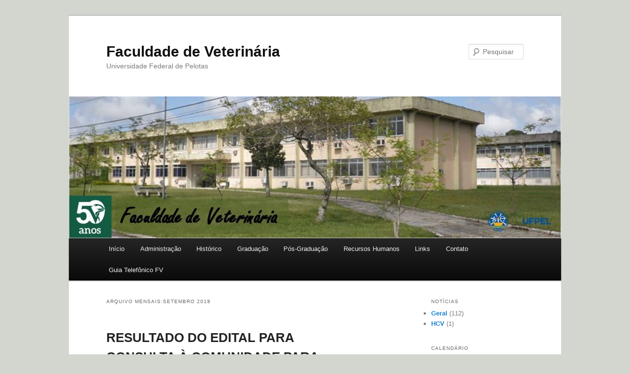

--- FILE ---
content_type: text/html; charset=UTF-8
request_url: https://wp.ufpel.edu.br/veterinaria/2018/09/
body_size: 11009
content:
<!DOCTYPE html>
<!--[if IE 6]>
<html id="ie6" lang="pt-BR">
<![endif]-->
<!--[if IE 7]>
<html id="ie7" lang="pt-BR">
<![endif]-->
<!--[if IE 8]>
<html id="ie8" lang="pt-BR">
<![endif]-->
<!--[if !(IE 6) & !(IE 7) & !(IE 8)]><!-->
<html lang="pt-BR">
<!--<![endif]-->
<head>
<meta charset="UTF-8" />
<meta name="viewport" content="width=device-width, initial-scale=1.0" />
<title>
setembro | 2018 | Faculdade de Veterinária	</title>
<link rel="profile" href="https://gmpg.org/xfn/11" />
<link rel="stylesheet" type="text/css" media="all" href="https://wp.ufpel.edu.br/veterinaria/wp-content/themes/twentyeleven-wpi/style.css?ver=20250415" />
<link rel="pingback" href="https://wp.ufpel.edu.br/veterinaria/xmlrpc.php">
<!--[if lt IE 9]>
<script src="https://wp.ufpel.edu.br/veterinaria/wp-content/themes/twentyeleven/js/html5.js?ver=3.7.0" type="text/javascript"></script>
<![endif]-->
<meta name='robots' content='max-image-preview:large' />
	<style>img:is([sizes="auto" i], [sizes^="auto," i]) { contain-intrinsic-size: 3000px 1500px }</style>
	<link rel='dns-prefetch' href='//www.google.com' />
<link rel="alternate" type="application/rss+xml" title="Feed para Faculdade de Veterinária &raquo;" href="https://wp.ufpel.edu.br/veterinaria/feed/" />
<script type="text/javascript">
/* <![CDATA[ */
window._wpemojiSettings = {"baseUrl":"https:\/\/s.w.org\/images\/core\/emoji\/16.0.1\/72x72\/","ext":".png","svgUrl":"https:\/\/s.w.org\/images\/core\/emoji\/16.0.1\/svg\/","svgExt":".svg","source":{"concatemoji":"https:\/\/wp.ufpel.edu.br\/veterinaria\/wp-includes\/js\/wp-emoji-release.min.js?ver=1752861098"}};
/*! This file is auto-generated */
!function(s,n){var o,i,e;function c(e){try{var t={supportTests:e,timestamp:(new Date).valueOf()};sessionStorage.setItem(o,JSON.stringify(t))}catch(e){}}function p(e,t,n){e.clearRect(0,0,e.canvas.width,e.canvas.height),e.fillText(t,0,0);var t=new Uint32Array(e.getImageData(0,0,e.canvas.width,e.canvas.height).data),a=(e.clearRect(0,0,e.canvas.width,e.canvas.height),e.fillText(n,0,0),new Uint32Array(e.getImageData(0,0,e.canvas.width,e.canvas.height).data));return t.every(function(e,t){return e===a[t]})}function u(e,t){e.clearRect(0,0,e.canvas.width,e.canvas.height),e.fillText(t,0,0);for(var n=e.getImageData(16,16,1,1),a=0;a<n.data.length;a++)if(0!==n.data[a])return!1;return!0}function f(e,t,n,a){switch(t){case"flag":return n(e,"\ud83c\udff3\ufe0f\u200d\u26a7\ufe0f","\ud83c\udff3\ufe0f\u200b\u26a7\ufe0f")?!1:!n(e,"\ud83c\udde8\ud83c\uddf6","\ud83c\udde8\u200b\ud83c\uddf6")&&!n(e,"\ud83c\udff4\udb40\udc67\udb40\udc62\udb40\udc65\udb40\udc6e\udb40\udc67\udb40\udc7f","\ud83c\udff4\u200b\udb40\udc67\u200b\udb40\udc62\u200b\udb40\udc65\u200b\udb40\udc6e\u200b\udb40\udc67\u200b\udb40\udc7f");case"emoji":return!a(e,"\ud83e\udedf")}return!1}function g(e,t,n,a){var r="undefined"!=typeof WorkerGlobalScope&&self instanceof WorkerGlobalScope?new OffscreenCanvas(300,150):s.createElement("canvas"),o=r.getContext("2d",{willReadFrequently:!0}),i=(o.textBaseline="top",o.font="600 32px Arial",{});return e.forEach(function(e){i[e]=t(o,e,n,a)}),i}function t(e){var t=s.createElement("script");t.src=e,t.defer=!0,s.head.appendChild(t)}"undefined"!=typeof Promise&&(o="wpEmojiSettingsSupports",i=["flag","emoji"],n.supports={everything:!0,everythingExceptFlag:!0},e=new Promise(function(e){s.addEventListener("DOMContentLoaded",e,{once:!0})}),new Promise(function(t){var n=function(){try{var e=JSON.parse(sessionStorage.getItem(o));if("object"==typeof e&&"number"==typeof e.timestamp&&(new Date).valueOf()<e.timestamp+604800&&"object"==typeof e.supportTests)return e.supportTests}catch(e){}return null}();if(!n){if("undefined"!=typeof Worker&&"undefined"!=typeof OffscreenCanvas&&"undefined"!=typeof URL&&URL.createObjectURL&&"undefined"!=typeof Blob)try{var e="postMessage("+g.toString()+"("+[JSON.stringify(i),f.toString(),p.toString(),u.toString()].join(",")+"));",a=new Blob([e],{type:"text/javascript"}),r=new Worker(URL.createObjectURL(a),{name:"wpTestEmojiSupports"});return void(r.onmessage=function(e){c(n=e.data),r.terminate(),t(n)})}catch(e){}c(n=g(i,f,p,u))}t(n)}).then(function(e){for(var t in e)n.supports[t]=e[t],n.supports.everything=n.supports.everything&&n.supports[t],"flag"!==t&&(n.supports.everythingExceptFlag=n.supports.everythingExceptFlag&&n.supports[t]);n.supports.everythingExceptFlag=n.supports.everythingExceptFlag&&!n.supports.flag,n.DOMReady=!1,n.readyCallback=function(){n.DOMReady=!0}}).then(function(){return e}).then(function(){var e;n.supports.everything||(n.readyCallback(),(e=n.source||{}).concatemoji?t(e.concatemoji):e.wpemoji&&e.twemoji&&(t(e.twemoji),t(e.wpemoji)))}))}((window,document),window._wpemojiSettings);
/* ]]> */
</script>
<style id='wp-emoji-styles-inline-css' type='text/css'>

	img.wp-smiley, img.emoji {
		display: inline !important;
		border: none !important;
		box-shadow: none !important;
		height: 1em !important;
		width: 1em !important;
		margin: 0 0.07em !important;
		vertical-align: -0.1em !important;
		background: none !important;
		padding: 0 !important;
	}
</style>
<link rel='stylesheet' id='wp-block-library-css' href='https://wp.ufpel.edu.br/veterinaria/wp-includes/css/dist/block-library/style.min.css?ver=1752861095' type='text/css' media='all' />
<style id='wp-block-library-theme-inline-css' type='text/css'>
.wp-block-audio :where(figcaption){color:#555;font-size:13px;text-align:center}.is-dark-theme .wp-block-audio :where(figcaption){color:#ffffffa6}.wp-block-audio{margin:0 0 1em}.wp-block-code{border:1px solid #ccc;border-radius:4px;font-family:Menlo,Consolas,monaco,monospace;padding:.8em 1em}.wp-block-embed :where(figcaption){color:#555;font-size:13px;text-align:center}.is-dark-theme .wp-block-embed :where(figcaption){color:#ffffffa6}.wp-block-embed{margin:0 0 1em}.blocks-gallery-caption{color:#555;font-size:13px;text-align:center}.is-dark-theme .blocks-gallery-caption{color:#ffffffa6}:root :where(.wp-block-image figcaption){color:#555;font-size:13px;text-align:center}.is-dark-theme :root :where(.wp-block-image figcaption){color:#ffffffa6}.wp-block-image{margin:0 0 1em}.wp-block-pullquote{border-bottom:4px solid;border-top:4px solid;color:currentColor;margin-bottom:1.75em}.wp-block-pullquote cite,.wp-block-pullquote footer,.wp-block-pullquote__citation{color:currentColor;font-size:.8125em;font-style:normal;text-transform:uppercase}.wp-block-quote{border-left:.25em solid;margin:0 0 1.75em;padding-left:1em}.wp-block-quote cite,.wp-block-quote footer{color:currentColor;font-size:.8125em;font-style:normal;position:relative}.wp-block-quote:where(.has-text-align-right){border-left:none;border-right:.25em solid;padding-left:0;padding-right:1em}.wp-block-quote:where(.has-text-align-center){border:none;padding-left:0}.wp-block-quote.is-large,.wp-block-quote.is-style-large,.wp-block-quote:where(.is-style-plain){border:none}.wp-block-search .wp-block-search__label{font-weight:700}.wp-block-search__button{border:1px solid #ccc;padding:.375em .625em}:where(.wp-block-group.has-background){padding:1.25em 2.375em}.wp-block-separator.has-css-opacity{opacity:.4}.wp-block-separator{border:none;border-bottom:2px solid;margin-left:auto;margin-right:auto}.wp-block-separator.has-alpha-channel-opacity{opacity:1}.wp-block-separator:not(.is-style-wide):not(.is-style-dots){width:100px}.wp-block-separator.has-background:not(.is-style-dots){border-bottom:none;height:1px}.wp-block-separator.has-background:not(.is-style-wide):not(.is-style-dots){height:2px}.wp-block-table{margin:0 0 1em}.wp-block-table td,.wp-block-table th{word-break:normal}.wp-block-table :where(figcaption){color:#555;font-size:13px;text-align:center}.is-dark-theme .wp-block-table :where(figcaption){color:#ffffffa6}.wp-block-video :where(figcaption){color:#555;font-size:13px;text-align:center}.is-dark-theme .wp-block-video :where(figcaption){color:#ffffffa6}.wp-block-video{margin:0 0 1em}:root :where(.wp-block-template-part.has-background){margin-bottom:0;margin-top:0;padding:1.25em 2.375em}
</style>
<style id='classic-theme-styles-inline-css' type='text/css'>
/*! This file is auto-generated */
.wp-block-button__link{color:#fff;background-color:#32373c;border-radius:9999px;box-shadow:none;text-decoration:none;padding:calc(.667em + 2px) calc(1.333em + 2px);font-size:1.125em}.wp-block-file__button{background:#32373c;color:#fff;text-decoration:none}
</style>
<style id='global-styles-inline-css' type='text/css'>
:root{--wp--preset--aspect-ratio--square: 1;--wp--preset--aspect-ratio--4-3: 4/3;--wp--preset--aspect-ratio--3-4: 3/4;--wp--preset--aspect-ratio--3-2: 3/2;--wp--preset--aspect-ratio--2-3: 2/3;--wp--preset--aspect-ratio--16-9: 16/9;--wp--preset--aspect-ratio--9-16: 9/16;--wp--preset--color--black: #000;--wp--preset--color--cyan-bluish-gray: #abb8c3;--wp--preset--color--white: #fff;--wp--preset--color--pale-pink: #f78da7;--wp--preset--color--vivid-red: #cf2e2e;--wp--preset--color--luminous-vivid-orange: #ff6900;--wp--preset--color--luminous-vivid-amber: #fcb900;--wp--preset--color--light-green-cyan: #7bdcb5;--wp--preset--color--vivid-green-cyan: #00d084;--wp--preset--color--pale-cyan-blue: #8ed1fc;--wp--preset--color--vivid-cyan-blue: #0693e3;--wp--preset--color--vivid-purple: #9b51e0;--wp--preset--color--blue: #1982d1;--wp--preset--color--dark-gray: #373737;--wp--preset--color--medium-gray: #666;--wp--preset--color--light-gray: #e2e2e2;--wp--preset--gradient--vivid-cyan-blue-to-vivid-purple: linear-gradient(135deg,rgba(6,147,227,1) 0%,rgb(155,81,224) 100%);--wp--preset--gradient--light-green-cyan-to-vivid-green-cyan: linear-gradient(135deg,rgb(122,220,180) 0%,rgb(0,208,130) 100%);--wp--preset--gradient--luminous-vivid-amber-to-luminous-vivid-orange: linear-gradient(135deg,rgba(252,185,0,1) 0%,rgba(255,105,0,1) 100%);--wp--preset--gradient--luminous-vivid-orange-to-vivid-red: linear-gradient(135deg,rgba(255,105,0,1) 0%,rgb(207,46,46) 100%);--wp--preset--gradient--very-light-gray-to-cyan-bluish-gray: linear-gradient(135deg,rgb(238,238,238) 0%,rgb(169,184,195) 100%);--wp--preset--gradient--cool-to-warm-spectrum: linear-gradient(135deg,rgb(74,234,220) 0%,rgb(151,120,209) 20%,rgb(207,42,186) 40%,rgb(238,44,130) 60%,rgb(251,105,98) 80%,rgb(254,248,76) 100%);--wp--preset--gradient--blush-light-purple: linear-gradient(135deg,rgb(255,206,236) 0%,rgb(152,150,240) 100%);--wp--preset--gradient--blush-bordeaux: linear-gradient(135deg,rgb(254,205,165) 0%,rgb(254,45,45) 50%,rgb(107,0,62) 100%);--wp--preset--gradient--luminous-dusk: linear-gradient(135deg,rgb(255,203,112) 0%,rgb(199,81,192) 50%,rgb(65,88,208) 100%);--wp--preset--gradient--pale-ocean: linear-gradient(135deg,rgb(255,245,203) 0%,rgb(182,227,212) 50%,rgb(51,167,181) 100%);--wp--preset--gradient--electric-grass: linear-gradient(135deg,rgb(202,248,128) 0%,rgb(113,206,126) 100%);--wp--preset--gradient--midnight: linear-gradient(135deg,rgb(2,3,129) 0%,rgb(40,116,252) 100%);--wp--preset--font-size--small: 13px;--wp--preset--font-size--medium: 20px;--wp--preset--font-size--large: 36px;--wp--preset--font-size--x-large: 42px;--wp--preset--spacing--20: 0.44rem;--wp--preset--spacing--30: 0.67rem;--wp--preset--spacing--40: 1rem;--wp--preset--spacing--50: 1.5rem;--wp--preset--spacing--60: 2.25rem;--wp--preset--spacing--70: 3.38rem;--wp--preset--spacing--80: 5.06rem;--wp--preset--shadow--natural: 6px 6px 9px rgba(0, 0, 0, 0.2);--wp--preset--shadow--deep: 12px 12px 50px rgba(0, 0, 0, 0.4);--wp--preset--shadow--sharp: 6px 6px 0px rgba(0, 0, 0, 0.2);--wp--preset--shadow--outlined: 6px 6px 0px -3px rgba(255, 255, 255, 1), 6px 6px rgba(0, 0, 0, 1);--wp--preset--shadow--crisp: 6px 6px 0px rgba(0, 0, 0, 1);}:where(.is-layout-flex){gap: 0.5em;}:where(.is-layout-grid){gap: 0.5em;}body .is-layout-flex{display: flex;}.is-layout-flex{flex-wrap: wrap;align-items: center;}.is-layout-flex > :is(*, div){margin: 0;}body .is-layout-grid{display: grid;}.is-layout-grid > :is(*, div){margin: 0;}:where(.wp-block-columns.is-layout-flex){gap: 2em;}:where(.wp-block-columns.is-layout-grid){gap: 2em;}:where(.wp-block-post-template.is-layout-flex){gap: 1.25em;}:where(.wp-block-post-template.is-layout-grid){gap: 1.25em;}.has-black-color{color: var(--wp--preset--color--black) !important;}.has-cyan-bluish-gray-color{color: var(--wp--preset--color--cyan-bluish-gray) !important;}.has-white-color{color: var(--wp--preset--color--white) !important;}.has-pale-pink-color{color: var(--wp--preset--color--pale-pink) !important;}.has-vivid-red-color{color: var(--wp--preset--color--vivid-red) !important;}.has-luminous-vivid-orange-color{color: var(--wp--preset--color--luminous-vivid-orange) !important;}.has-luminous-vivid-amber-color{color: var(--wp--preset--color--luminous-vivid-amber) !important;}.has-light-green-cyan-color{color: var(--wp--preset--color--light-green-cyan) !important;}.has-vivid-green-cyan-color{color: var(--wp--preset--color--vivid-green-cyan) !important;}.has-pale-cyan-blue-color{color: var(--wp--preset--color--pale-cyan-blue) !important;}.has-vivid-cyan-blue-color{color: var(--wp--preset--color--vivid-cyan-blue) !important;}.has-vivid-purple-color{color: var(--wp--preset--color--vivid-purple) !important;}.has-black-background-color{background-color: var(--wp--preset--color--black) !important;}.has-cyan-bluish-gray-background-color{background-color: var(--wp--preset--color--cyan-bluish-gray) !important;}.has-white-background-color{background-color: var(--wp--preset--color--white) !important;}.has-pale-pink-background-color{background-color: var(--wp--preset--color--pale-pink) !important;}.has-vivid-red-background-color{background-color: var(--wp--preset--color--vivid-red) !important;}.has-luminous-vivid-orange-background-color{background-color: var(--wp--preset--color--luminous-vivid-orange) !important;}.has-luminous-vivid-amber-background-color{background-color: var(--wp--preset--color--luminous-vivid-amber) !important;}.has-light-green-cyan-background-color{background-color: var(--wp--preset--color--light-green-cyan) !important;}.has-vivid-green-cyan-background-color{background-color: var(--wp--preset--color--vivid-green-cyan) !important;}.has-pale-cyan-blue-background-color{background-color: var(--wp--preset--color--pale-cyan-blue) !important;}.has-vivid-cyan-blue-background-color{background-color: var(--wp--preset--color--vivid-cyan-blue) !important;}.has-vivid-purple-background-color{background-color: var(--wp--preset--color--vivid-purple) !important;}.has-black-border-color{border-color: var(--wp--preset--color--black) !important;}.has-cyan-bluish-gray-border-color{border-color: var(--wp--preset--color--cyan-bluish-gray) !important;}.has-white-border-color{border-color: var(--wp--preset--color--white) !important;}.has-pale-pink-border-color{border-color: var(--wp--preset--color--pale-pink) !important;}.has-vivid-red-border-color{border-color: var(--wp--preset--color--vivid-red) !important;}.has-luminous-vivid-orange-border-color{border-color: var(--wp--preset--color--luminous-vivid-orange) !important;}.has-luminous-vivid-amber-border-color{border-color: var(--wp--preset--color--luminous-vivid-amber) !important;}.has-light-green-cyan-border-color{border-color: var(--wp--preset--color--light-green-cyan) !important;}.has-vivid-green-cyan-border-color{border-color: var(--wp--preset--color--vivid-green-cyan) !important;}.has-pale-cyan-blue-border-color{border-color: var(--wp--preset--color--pale-cyan-blue) !important;}.has-vivid-cyan-blue-border-color{border-color: var(--wp--preset--color--vivid-cyan-blue) !important;}.has-vivid-purple-border-color{border-color: var(--wp--preset--color--vivid-purple) !important;}.has-vivid-cyan-blue-to-vivid-purple-gradient-background{background: var(--wp--preset--gradient--vivid-cyan-blue-to-vivid-purple) !important;}.has-light-green-cyan-to-vivid-green-cyan-gradient-background{background: var(--wp--preset--gradient--light-green-cyan-to-vivid-green-cyan) !important;}.has-luminous-vivid-amber-to-luminous-vivid-orange-gradient-background{background: var(--wp--preset--gradient--luminous-vivid-amber-to-luminous-vivid-orange) !important;}.has-luminous-vivid-orange-to-vivid-red-gradient-background{background: var(--wp--preset--gradient--luminous-vivid-orange-to-vivid-red) !important;}.has-very-light-gray-to-cyan-bluish-gray-gradient-background{background: var(--wp--preset--gradient--very-light-gray-to-cyan-bluish-gray) !important;}.has-cool-to-warm-spectrum-gradient-background{background: var(--wp--preset--gradient--cool-to-warm-spectrum) !important;}.has-blush-light-purple-gradient-background{background: var(--wp--preset--gradient--blush-light-purple) !important;}.has-blush-bordeaux-gradient-background{background: var(--wp--preset--gradient--blush-bordeaux) !important;}.has-luminous-dusk-gradient-background{background: var(--wp--preset--gradient--luminous-dusk) !important;}.has-pale-ocean-gradient-background{background: var(--wp--preset--gradient--pale-ocean) !important;}.has-electric-grass-gradient-background{background: var(--wp--preset--gradient--electric-grass) !important;}.has-midnight-gradient-background{background: var(--wp--preset--gradient--midnight) !important;}.has-small-font-size{font-size: var(--wp--preset--font-size--small) !important;}.has-medium-font-size{font-size: var(--wp--preset--font-size--medium) !important;}.has-large-font-size{font-size: var(--wp--preset--font-size--large) !important;}.has-x-large-font-size{font-size: var(--wp--preset--font-size--x-large) !important;}
:where(.wp-block-post-template.is-layout-flex){gap: 1.25em;}:where(.wp-block-post-template.is-layout-grid){gap: 1.25em;}
:where(.wp-block-columns.is-layout-flex){gap: 2em;}:where(.wp-block-columns.is-layout-grid){gap: 2em;}
:root :where(.wp-block-pullquote){font-size: 1.5em;line-height: 1.6;}
</style>
<link rel='stylesheet' id='contact-form-7-css' href='https://wp.ufpel.edu.br/veterinaria/wp-content/plugins/contact-form-7/includes/css/styles.css?ver=1760557320' type='text/css' media='all' />
<link rel='stylesheet' id='parent-style-css' href='https://wp.ufpel.edu.br/veterinaria/wp-content/themes/twentyeleven/style.css?ver=1745464597' type='text/css' media='all' />
<link rel='stylesheet' id='twentyeleven-block-style-css' href='https://wp.ufpel.edu.br/veterinaria/wp-content/themes/twentyeleven/blocks.css?ver=1745464596' type='text/css' media='all' />
<link rel='stylesheet' id='dashicons-css' href='https://wp.ufpel.edu.br/veterinaria/wp-includes/css/dashicons.min.css?ver=1621980506' type='text/css' media='all' />
<link rel='stylesheet' id='federalfm-css' href='https://wp.ufpel.edu.br/veterinaria/wp-content/plugins/widgets-ufpel/radio/frontend.css?ver=1661875529' type='text/css' media='all' />
<link rel='stylesheet' id='federalfm-skin-css' href='https://wp.ufpel.edu.br/veterinaria/wp-content/plugins/widgets-ufpel/radio/jplayer/skin.css?ver=1661875529' type='text/css' media='all' />
<link rel='stylesheet' id='previsao-cppmet-css' href='https://wp.ufpel.edu.br/veterinaria/wp-content/plugins/widgets-ufpel/previsao/frontend.css?ver=1661875528' type='text/css' media='all' />
<link rel='stylesheet' id='arquivoinst-widget-css' href='https://wp.ufpel.edu.br/veterinaria/wp-content/plugins/widgets-ufpel/arquivo//frontend.css?ver=1661875528' type='text/css' media='all' />
<link rel='stylesheet' id='manchete-widget-styles-css' href='https://wp.ufpel.edu.br/veterinaria/wp-content/plugins/widgets-ufpel/manchete//frontend.css?ver=1661875528' type='text/css' media='all' />
<script type="text/javascript" src="https://wp.ufpel.edu.br/veterinaria/wp-includes/js/jquery/jquery.min.js?ver=1754069796" id="jquery-core-js"></script>
<script type="text/javascript" src="https://wp.ufpel.edu.br/veterinaria/wp-includes/js/jquery/jquery-migrate.min.js?ver=1693343920" id="jquery-migrate-js"></script>
<script type="text/javascript" src="https://wp.ufpel.edu.br/veterinaria/wp-content/plugins/widgets-ufpel/radio/jplayer/jplayer/jquery.jplayer.min.js?ver=1661875529" id="federalfm-player-js"></script>
<script type="text/javascript" id="federalfm-js-extra">
/* <![CDATA[ */
var dadosPHP = {"widget_url":"https:\/\/wp.ufpel.edu.br\/veterinaria\/wp-content\/plugins\/widgets-ufpel\/radio\/","autoplay":"","msg_agora":"Agora:","msg_erro":"Fluxo de \u00e1udio n\u00e3o dispon\u00edvel"};
/* ]]> */
</script>
<script type="text/javascript" src="https://wp.ufpel.edu.br/veterinaria/wp-content/plugins/widgets-ufpel/radio/frontend.js?ver=1757509216" id="federalfm-js"></script>
<link rel="https://api.w.org/" href="https://wp.ufpel.edu.br/veterinaria/wp-json/" /><link rel="EditURI" type="application/rsd+xml" title="RSD" href="https://wp.ufpel.edu.br/veterinaria/xmlrpc.php?rsd" />
<style type="text/css" id="custom-background-css">
body.custom-background { background-color: #d2d6cf; }
</style>
	
<!-- Matomo -->
<script type="text/javascript">
  var _paq = _paq || [];
  _paq.push(['trackPageView']);
  _paq.push(['enableLinkTracking']);
  (function() {
    var u="https://stats.ufpel.edu.br/";
    _paq.push(['setTrackerUrl', u+'piwik.php']);
    _paq.push(['setSiteId', '5']);
    var d=document, g=d.createElement('script'), s=d.getElementsByTagName('script')[0];
    g.type='text/javascript'; g.async=true; g.defer=true; g.src=u+'piwik.js'; s.parentNode.insertBefore(g,s);
  })();
</script>
<noscript><p><img src="https://stats.ufpel.edu.br/piwik.php?idsite=5&amp;rec=1" style="border:0;" alt="" /></p></noscript>
<!-- End Matomo Code -->

</head>

<body class="archive date custom-background wp-embed-responsive wp-theme-twentyeleven wp-child-theme-twentyeleven-wpi single-author two-column right-sidebar">
<div class="skip-link"><a class="assistive-text" href="#content">Pular para o conteúdo principal</a></div><div class="skip-link"><a class="assistive-text" href="#secondary">Pular para o conteúdo secundário</a></div><div id="page" class="hfeed">
	<header id="branding">
			<hgroup>
							<h1 id="site-title"><span><a href="https://wp.ufpel.edu.br/veterinaria/" rel="home" >Faculdade de Veterinária</a></span></h1>
				<h2 id="site-description">Universidade Federal de Pelotas</h2>
			</hgroup>

						<a href="https://wp.ufpel.edu.br/veterinaria/" rel="home" >
				<img src="https://wp.ufpel.edu.br/veterinaria/files/2019/04/cropped-imagem-cabeçalho-5.jpg" width="1000" height="288" alt="Faculdade de Veterinária" srcset="https://wp.ufpel.edu.br/veterinaria/files/2019/04/cropped-imagem-cabeçalho-5.jpg 1000w, https://wp.ufpel.edu.br/veterinaria/files/2019/04/cropped-imagem-cabeçalho-5-212x61.jpg 212w, https://wp.ufpel.edu.br/veterinaria/files/2019/04/cropped-imagem-cabeçalho-5-424x122.jpg 424w, https://wp.ufpel.edu.br/veterinaria/files/2019/04/cropped-imagem-cabeçalho-5-768x221.jpg 768w, https://wp.ufpel.edu.br/veterinaria/files/2019/04/cropped-imagem-cabeçalho-5-500x144.jpg 500w" sizes="(max-width: 1000px) 100vw, 1000px" decoding="async" fetchpriority="high" />			</a>
			
									<form method="get" id="searchform" action="https://wp.ufpel.edu.br/veterinaria/">
		<label for="s" class="assistive-text">Pesquisar</label>
		<input type="text" class="field" name="s" id="s" placeholder="Pesquisar" />
		<input type="submit" class="submit" name="submit" id="searchsubmit" value="Pesquisar" />
	</form>
			
			<nav id="access">
				<h3 class="assistive-text">Menu principal</h3>
				<div class="menu"><ul>
<li ><a href="https://wp.ufpel.edu.br/veterinaria/">Início</a></li><li class="page_item page-item-109"><a href="https://wp.ufpel.edu.br/veterinaria/administracao/">Administração</a></li>
<li class="page_item page-item-104"><a href="https://wp.ufpel.edu.br/veterinaria/historico/">Histórico</a></li>
<li class="page_item page-item-66"><a href="https://wp.ufpel.edu.br/veterinaria/graduacao/">Graduação</a></li>
<li class="page_item page-item-181 page_item_has_children"><a href="https://wp.ufpel.edu.br/veterinaria/pos-graduacao/">Pós-Graduação</a>
<ul class='children'>
	<li class="page_item page-item-517"><a href="https://wp.ufpel.edu.br/veterinaria/pos-graduacao/ppgv/">PPGV</a></li>
	<li class="page_item page-item-515"><a href="https://wp.ufpel.edu.br/veterinaria/pos-graduacao/residencia/">Residência</a></li>
</ul>
</li>
<li class="page_item page-item-189 page_item_has_children"><a href="https://wp.ufpel.edu.br/veterinaria/r-humanos/">Recursos Humanos</a>
<ul class='children'>
	<li class="page_item page-item-113"><a href="https://wp.ufpel.edu.br/veterinaria/r-humanos/corpo-docente-2/">Corpo Docente</a></li>
	<li class="page_item page-item-145"><a href="https://wp.ufpel.edu.br/veterinaria/r-humanos/tecnicos-administrativos-2/">Técnicos Administrativos</a></li>
</ul>
</li>
<li class="page_item page-item-195 page_item_has_children"><a href="https://wp.ufpel.edu.br/veterinaria/links/">Links</a>
<ul class='children'>
	<li class="page_item page-item-433"><a href="https://wp.ufpel.edu.br/veterinaria/links/colegiado-da-graduacao/">Colegiado da Graduação</a></li>
	<li class="page_item page-item-174 page_item_has_children"><a href="https://wp.ufpel.edu.br/veterinaria/links/grupos-de-pesquisa/">Grupos de Pesquisa</a>
	<ul class='children'>
		<li class="page_item page-item-247"><a href="https://wp.ufpel.edu.br/veterinaria/links/grupos-de-pesquisa/clineq/">CLINEQ</a></li>
		<li class="page_item page-item-245"><a href="https://wp.ufpel.edu.br/veterinaria/links/grupos-de-pesquisa/clinpet/">CLINPET</a></li>
		<li class="page_item page-item-253"><a href="https://wp.ufpel.edu.br/veterinaria/links/grupos-de-pesquisa/lipoa/">LIPOA</a></li>
		<li class="page_item page-item-249"><a href="https://wp.ufpel.edu.br/veterinaria/links/grupos-de-pesquisa/micvet/">MICVET</a></li>
		<li class="page_item page-item-241"><a href="https://wp.ufpel.edu.br/veterinaria/links/grupos-de-pesquisa/nupeec/">NUPEEC</a></li>
		<li class="page_item page-item-251"><a href="https://wp.ufpel.edu.br/veterinaria/links/grupos-de-pesquisa/repropel/">REPROPEL</a></li>
		<li class="page_item page-item-338"><a href="https://wp.ufpel.edu.br/veterinaria/links/grupos-de-pesquisa/sovet/">SOVET</a></li>
	</ul>
</li>
	<li class="page_item page-item-307"><a href="https://wp.ufpel.edu.br/veterinaria/links/links-uteis-2/">Links Úteis</a></li>
	<li class="page_item page-item-159 page_item_has_children"><a href="https://wp.ufpel.edu.br/veterinaria/links/orgaos-acessorios/">Órgãos Acessórios</a>
	<ul class='children'>
		<li class="page_item page-item-171"><a href="https://wp.ufpel.edu.br/veterinaria/links/orgaos-acessorios/bioterio-central/">Biotério Central</a></li>
		<li class="page_item page-item-167"><a href="https://wp.ufpel.edu.br/veterinaria/links/orgaos-acessorios/hospital-de-clinicas-veterinarias/">Hospital de Clínicas Veterinárias</a></li>
		<li class="page_item page-item-163"><a href="https://wp.ufpel.edu.br/veterinaria/links/orgaos-acessorios/laboratorio-regional-de-diagnostico/">Laboratório Regional de Diagnóstico</a></li>
	</ul>
</li>
</ul>
</li>
<li class="page_item page-item-234"><a href="https://wp.ufpel.edu.br/veterinaria/contato/">Contato</a></li>
<li class="page_item page-item-281"><a href="https://wp.ufpel.edu.br/veterinaria/guia-telefonico-fv/">Guia Telefônico FV</a></li>
</ul></div>
			</nav><!-- #access -->
	</header><!-- #branding -->


	<div id="main">

		<section id="primary">
			<div id="content" role="main">

			
				<header class="page-header">
					<h1 class="page-title">
						Arquivo mensais:<span>setembro 2018</span>					</h1>
				</header>

				
				
					
	<article id="post-800" class="post-800 post type-post status-publish format-standard hentry category-hcv">
		<header class="entry-header">
						<h1 class="entry-title"><a href="https://wp.ufpel.edu.br/veterinaria/2018/09/24/resultado-do-edital-para-consulta-a-comunidade-para-direcao-da-faculdade-de-veterinaria-diretor-e-vice-diretor/" rel="bookmark">RESULTADO DO EDITAL PARA CONSULTA À COMUNIDADE PARA DIREÇÃO DA FACULDADE DE VETERINÁRIA (DIRETOR E VICE-DIRETOR)</a></h1>
			
						<div class="entry-meta">
				<span class="sep">Publicado em </span><a href="https://wp.ufpel.edu.br/veterinaria/2018/09/24/resultado-do-edital-para-consulta-a-comunidade-para-direcao-da-faculdade-de-veterinaria-diretor-e-vice-diretor/" title="9:55" rel="bookmark"><time class="entry-date" datetime="2018-09-24T09:55:46-03:00">24/09/2018</time></a><span class="by-author"> <span class="sep"> por </span> <span class="author vcard"><a class="url fn n" href="https://wp.ufpel.edu.br/veterinaria/author/veterinaria/" title="Ver todos os posts de veterinaria" rel="author">veterinaria</a></span></span>			</div><!-- .entry-meta -->
			
					</header><!-- .entry-header -->

				<div class="entry-content">
			<header class="entry-header">
<h1 class="entry-title">RESULTADO DO EDITAL PARA CONSULTA À COMUNIDADE PARA DIREÇÃO DA FACULDADE DE VETERINÁRIA (DIRETOR E VICE-DIRETOR)</h1>
<div></div>
<div class="entry-meta">Temos o Resultado do Edital para consulta à comunidade (docentes, discentes e técnicos administrativos da unidade) para os cargos de DIRETOR E VICE-DIRETOR da Faculdade de Veterinária. <a href="https://wp.ufpel.edu.br/veterinaria/files/2018/09/Resultado-Eleição-Direção.pdf" target="_blank" rel="noopener">CLIQUE AQUI</a></div>
<div></div>
</header>
<div class="entry-content">
<p>&nbsp;</p>
</div>
					</div><!-- .entry-content -->
		
		<footer class="entry-meta">
			
										<span class="cat-links">
					<span class="entry-utility-prep entry-utility-prep-cat-links">Publicado em</span> <a href="https://wp.ufpel.edu.br/veterinaria/category/hcv/" rel="category tag">Geral</a>			</span>
							
										
			
					</footer><!-- .entry-meta -->
	</article><!-- #post-800 -->

				
					
	<article id="post-793" class="post-793 post type-post status-publish format-standard hentry category-hcv">
		<header class="entry-header">
						<h1 class="entry-title"><a href="https://wp.ufpel.edu.br/veterinaria/2018/09/07/inscritos-no-edital-para-consulta-a-comunidade-para-direcao-da-faculdade-de-veterinaria-diretor-e-vice-diretor/" rel="bookmark">INSCRITOS NO EDITAL PARA CONSULTA À COMUNIDADE PARA DIREÇÃO DA FACULDADE DE VETERINÁRIA (DIRETOR E VICE-DIRETOR)</a></h1>
			
						<div class="entry-meta">
				<span class="sep">Publicado em </span><a href="https://wp.ufpel.edu.br/veterinaria/2018/09/07/inscritos-no-edital-para-consulta-a-comunidade-para-direcao-da-faculdade-de-veterinaria-diretor-e-vice-diretor/" title="14:19" rel="bookmark"><time class="entry-date" datetime="2018-09-07T14:19:43-03:00">07/09/2018</time></a><span class="by-author"> <span class="sep"> por </span> <span class="author vcard"><a class="url fn n" href="https://wp.ufpel.edu.br/veterinaria/author/veterinaria/" title="Ver todos os posts de veterinaria" rel="author">veterinaria</a></span></span>			</div><!-- .entry-meta -->
			
					</header><!-- .entry-header -->

				<div class="entry-content">
			<p style="text-align: justify">Após o período das inscrições das chapas (30/08/2018 a 06/09/2018), no que se refere ao Edital para consulta à comunidade (docentes, discentes e técnicos administrativos da unidade) para os cargos de DIRETOR E VICE-DIRETOR da Faculdade de Veterinária, temos os seguintes inscritos:</p>
<p><strong>CHAPA 1 &#8211; Diretor: Gilberto D´Avila Vargas / Vice-Diretor: Cristiano Silva da Rosa</strong></p>
<p>&nbsp;</p>
<p><strong>Ressaltamos as demais etapas da consulta, como segue:</strong></p>
<h2 style="text-align: justify">Apresentação das Propostas das chapas: 12/09/2018 às 11h00min (Sala 13 – prédio 1)</h2>
<h2 style="text-align: justify">Consulta à comunidade da F.V.: 19/09/2018 (quarta-feira) – das 08h30min às 17h00min</h2>
<h2 style="text-align: justify">Local da consulta: Sala de reuniões do Colegiado da Graduação da F.V. (Prédio 1)</h2>
<h2></h2>
<h2></h2>
<p><strong>Pelotas, 30 de agosto de 2018</strong></p>
					</div><!-- .entry-content -->
		
		<footer class="entry-meta">
			
										<span class="cat-links">
					<span class="entry-utility-prep entry-utility-prep-cat-links">Publicado em</span> <a href="https://wp.ufpel.edu.br/veterinaria/category/hcv/" rel="category tag">Geral</a>			</span>
							
										
			
					</footer><!-- .entry-meta -->
	</article><!-- #post-793 -->

				
				
			
			</div><!-- #content -->
		</section><!-- #primary -->

		<div id="secondary" class="widget-area" role="complementary">
			<aside id="categories-11" class="widget widget_categories"><h3 class="widget-title">Notícias</h3>
			<ul>
					<li class="cat-item cat-item-72001"><a href="https://wp.ufpel.edu.br/veterinaria/category/hcv/">Geral</a> (112)
</li>
	<li class="cat-item cat-item-4609"><a href="https://wp.ufpel.edu.br/veterinaria/category/geral/">HCV</a> (1)
</li>
			</ul>

			</aside><aside id="calendar-2" class="widget widget_calendar"><h3 class="widget-title">Calendário</h3><div id="calendar_wrap" class="calendar_wrap"><table id="wp-calendar" class="wp-calendar-table">
	<caption>setembro 2018</caption>
	<thead>
	<tr>
		<th scope="col" aria-label="domingo">D</th>
		<th scope="col" aria-label="segunda-feira">S</th>
		<th scope="col" aria-label="terça-feira">T</th>
		<th scope="col" aria-label="quarta-feira">Q</th>
		<th scope="col" aria-label="quinta-feira">Q</th>
		<th scope="col" aria-label="sexta-feira">S</th>
		<th scope="col" aria-label="sábado">S</th>
	</tr>
	</thead>
	<tbody>
	<tr>
		<td colspan="6" class="pad">&nbsp;</td><td>1</td>
	</tr>
	<tr>
		<td>2</td><td>3</td><td>4</td><td>5</td><td>6</td><td><a href="https://wp.ufpel.edu.br/veterinaria/2018/09/07/" aria-label="Posts publicados em 7 de September de 2018">7</a></td><td>8</td>
	</tr>
	<tr>
		<td>9</td><td>10</td><td>11</td><td>12</td><td>13</td><td>14</td><td>15</td>
	</tr>
	<tr>
		<td>16</td><td>17</td><td>18</td><td>19</td><td>20</td><td>21</td><td>22</td>
	</tr>
	<tr>
		<td>23</td><td><a href="https://wp.ufpel.edu.br/veterinaria/2018/09/24/" aria-label="Posts publicados em 24 de September de 2018">24</a></td><td>25</td><td>26</td><td>27</td><td>28</td><td>29</td>
	</tr>
	<tr>
		<td>30</td>
		<td class="pad" colspan="6">&nbsp;</td>
	</tr>
	</tbody>
	</table><nav aria-label="Meses anteriores e seguintes" class="wp-calendar-nav">
		<span class="wp-calendar-nav-prev"><a href="https://wp.ufpel.edu.br/veterinaria/2018/08/">&laquo; ago</a></span>
		<span class="pad">&nbsp;</span>
		<span class="wp-calendar-nav-next"><a href="https://wp.ufpel.edu.br/veterinaria/2018/10/">out &raquo;</a></span>
	</nav></div></aside><aside id="archives-5" class="widget widget_archive"><h3 class="widget-title">Arquivo</h3>
			<ul>
					<li><a href='https://wp.ufpel.edu.br/veterinaria/2025/07/'>julho 2025</a></li>
	<li><a href='https://wp.ufpel.edu.br/veterinaria/2025/05/'>maio 2025</a></li>
	<li><a href='https://wp.ufpel.edu.br/veterinaria/2025/04/'>abril 2025</a></li>
	<li><a href='https://wp.ufpel.edu.br/veterinaria/2023/12/'>dezembro 2023</a></li>
	<li><a href='https://wp.ufpel.edu.br/veterinaria/2023/09/'>setembro 2023</a></li>
	<li><a href='https://wp.ufpel.edu.br/veterinaria/2023/07/'>julho 2023</a></li>
	<li><a href='https://wp.ufpel.edu.br/veterinaria/2023/05/'>maio 2023</a></li>
	<li><a href='https://wp.ufpel.edu.br/veterinaria/2023/03/'>março 2023</a></li>
	<li><a href='https://wp.ufpel.edu.br/veterinaria/2022/12/'>dezembro 2022</a></li>
	<li><a href='https://wp.ufpel.edu.br/veterinaria/2022/11/'>novembro 2022</a></li>
	<li><a href='https://wp.ufpel.edu.br/veterinaria/2022/10/'>outubro 2022</a></li>
	<li><a href='https://wp.ufpel.edu.br/veterinaria/2021/11/'>novembro 2021</a></li>
	<li><a href='https://wp.ufpel.edu.br/veterinaria/2021/06/'>junho 2021</a></li>
	<li><a href='https://wp.ufpel.edu.br/veterinaria/2021/03/'>março 2021</a></li>
	<li><a href='https://wp.ufpel.edu.br/veterinaria/2021/02/'>fevereiro 2021</a></li>
	<li><a href='https://wp.ufpel.edu.br/veterinaria/2020/09/'>setembro 2020</a></li>
	<li><a href='https://wp.ufpel.edu.br/veterinaria/2020/06/'>junho 2020</a></li>
	<li><a href='https://wp.ufpel.edu.br/veterinaria/2020/03/'>março 2020</a></li>
	<li><a href='https://wp.ufpel.edu.br/veterinaria/2019/09/'>setembro 2019</a></li>
	<li><a href='https://wp.ufpel.edu.br/veterinaria/2019/08/'>agosto 2019</a></li>
	<li><a href='https://wp.ufpel.edu.br/veterinaria/2019/07/'>julho 2019</a></li>
	<li><a href='https://wp.ufpel.edu.br/veterinaria/2019/06/'>junho 2019</a></li>
	<li><a href='https://wp.ufpel.edu.br/veterinaria/2019/05/'>maio 2019</a></li>
	<li><a href='https://wp.ufpel.edu.br/veterinaria/2019/04/'>abril 2019</a></li>
	<li><a href='https://wp.ufpel.edu.br/veterinaria/2019/02/'>fevereiro 2019</a></li>
	<li><a href='https://wp.ufpel.edu.br/veterinaria/2019/01/'>janeiro 2019</a></li>
	<li><a href='https://wp.ufpel.edu.br/veterinaria/2018/10/'>outubro 2018</a></li>
	<li><a href='https://wp.ufpel.edu.br/veterinaria/2018/09/' aria-current="page">setembro 2018</a></li>
	<li><a href='https://wp.ufpel.edu.br/veterinaria/2018/08/'>agosto 2018</a></li>
	<li><a href='https://wp.ufpel.edu.br/veterinaria/2018/06/'>junho 2018</a></li>
	<li><a href='https://wp.ufpel.edu.br/veterinaria/2018/03/'>março 2018</a></li>
	<li><a href='https://wp.ufpel.edu.br/veterinaria/2017/12/'>dezembro 2017</a></li>
	<li><a href='https://wp.ufpel.edu.br/veterinaria/2017/08/'>agosto 2017</a></li>
	<li><a href='https://wp.ufpel.edu.br/veterinaria/2017/07/'>julho 2017</a></li>
	<li><a href='https://wp.ufpel.edu.br/veterinaria/2017/06/'>junho 2017</a></li>
	<li><a href='https://wp.ufpel.edu.br/veterinaria/2017/05/'>maio 2017</a></li>
	<li><a href='https://wp.ufpel.edu.br/veterinaria/2017/03/'>março 2017</a></li>
	<li><a href='https://wp.ufpel.edu.br/veterinaria/2016/11/'>novembro 2016</a></li>
	<li><a href='https://wp.ufpel.edu.br/veterinaria/2016/10/'>outubro 2016</a></li>
	<li><a href='https://wp.ufpel.edu.br/veterinaria/2016/08/'>agosto 2016</a></li>
	<li><a href='https://wp.ufpel.edu.br/veterinaria/2016/07/'>julho 2016</a></li>
	<li><a href='https://wp.ufpel.edu.br/veterinaria/2016/05/'>maio 2016</a></li>
	<li><a href='https://wp.ufpel.edu.br/veterinaria/2016/04/'>abril 2016</a></li>
	<li><a href='https://wp.ufpel.edu.br/veterinaria/2016/03/'>março 2016</a></li>
	<li><a href='https://wp.ufpel.edu.br/veterinaria/2015/12/'>dezembro 2015</a></li>
	<li><a href='https://wp.ufpel.edu.br/veterinaria/2015/11/'>novembro 2015</a></li>
	<li><a href='https://wp.ufpel.edu.br/veterinaria/2015/10/'>outubro 2015</a></li>
	<li><a href='https://wp.ufpel.edu.br/veterinaria/2015/09/'>setembro 2015</a></li>
	<li><a href='https://wp.ufpel.edu.br/veterinaria/2015/08/'>agosto 2015</a></li>
	<li><a href='https://wp.ufpel.edu.br/veterinaria/2015/06/'>junho 2015</a></li>
	<li><a href='https://wp.ufpel.edu.br/veterinaria/2015/05/'>maio 2015</a></li>
	<li><a href='https://wp.ufpel.edu.br/veterinaria/2015/04/'>abril 2015</a></li>
	<li><a href='https://wp.ufpel.edu.br/veterinaria/2015/03/'>março 2015</a></li>
	<li><a href='https://wp.ufpel.edu.br/veterinaria/2015/02/'>fevereiro 2015</a></li>
	<li><a href='https://wp.ufpel.edu.br/veterinaria/2014/12/'>dezembro 2014</a></li>
	<li><a href='https://wp.ufpel.edu.br/veterinaria/2014/11/'>novembro 2014</a></li>
	<li><a href='https://wp.ufpel.edu.br/veterinaria/2014/10/'>outubro 2014</a></li>
	<li><a href='https://wp.ufpel.edu.br/veterinaria/2014/09/'>setembro 2014</a></li>
	<li><a href='https://wp.ufpel.edu.br/veterinaria/2014/08/'>agosto 2014</a></li>
	<li><a href='https://wp.ufpel.edu.br/veterinaria/2014/07/'>julho 2014</a></li>
	<li><a href='https://wp.ufpel.edu.br/veterinaria/2014/06/'>junho 2014</a></li>
	<li><a href='https://wp.ufpel.edu.br/veterinaria/2014/05/'>maio 2014</a></li>
			</ul>

			</aside><aside id="rss-4" class="widget widget_rss"><h3 class="widget-title"><a class="rsswidget rss-widget-feed" href="http://portal.ufpel.edu.br/"><img class="rss-widget-icon" style="border:0" width="14" height="14" src="https://wp.ufpel.edu.br/veterinaria/wp-includes/images/rss.png" alt="RSS" loading="lazy" /></a> <a class="rsswidget rss-widget-title" href="https://ccs2.ufpel.edu.br/wp">Notícias UFPel</a></h3><ul><li><a class='rsswidget' href='https://ccs2.ufpel.edu.br/wp/2025/11/05/palestra-aborda-a-obtencao-de-recursos-para-projetos/'>Palestra aborda a obtenção de recursos para projetos</a></li><li><a class='rsswidget' href='https://ccs2.ufpel.edu.br/wp/2025/11/05/especializacao-em-medicina-de-familia-e-comunidade-e-lancada-na-ufpel/'>Especialização em Medicina de Família e Comunidade é lançada na UFPel</a></li><li><a class='rsswidget' href='https://ccs2.ufpel.edu.br/wp/2025/11/05/clube-ler-mulheres-promove-debate-sobre-a-obra-um-exu-em-nova-york/'>Clube Ler Mulheres promove debate sobre a obra “Um Exu em Nova York”</a></li><li><a class='rsswidget' href='https://ccs2.ufpel.edu.br/wp/2025/11/04/ii-jornada-geek-da-gibiteca-da-ufpel-recebe-autoras-e-abre-espaco-para-apresentacoes-de-trabalhos-em-2025/'>II Jornada Geek da Gibiteca da UFPel recebe autoras e abre espaço para apresentações de trabalhos em 2025</a></li><li><a class='rsswidget' href='https://ccs2.ufpel.edu.br/wp/2025/11/04/ufpel-concede-titulos-de-doutora-honoris-causa-e-tecnico-administrativo-em-educacao-emerito/'>UFPel concede títulos de Doutora Honoris Causa e Técnico-Administrativo em Educação Emérito</a></li><li><a class='rsswidget' href='https://ccs2.ufpel.edu.br/wp/2025/11/04/boletim-da-gestao-atividades-de-20-de-outubro-a-3-de-novembro/'>Boletim da Gestão: atividades de 20 de outubro a 3 de novembro </a></li><li><a class='rsswidget' href='https://ccs2.ufpel.edu.br/wp/2025/11/04/projeto-de-gamificacao-da-eficiencia-energetica-seleciona-estudantes-de-computacao/'>Projeto de Gamificação da Eficiência Energética seleciona estudantes de Computação</a></li></ul></aside>		</div><!-- #secondary .widget-area -->

	</div><!-- #main -->

	<footer id="colophon" role="contentinfo">

			

			<div id="site-generator">
								<a href="http://wp.ufpel.edu.br" title="Hospedado no WordPress Institucional UFPel">Criado com WordPress</a>
			</div>
	</footer><!-- #colophon -->
</div><!-- #page -->

<script type="speculationrules">
{"prefetch":[{"source":"document","where":{"and":[{"href_matches":"\/veterinaria\/*"},{"not":{"href_matches":["\/veterinaria\/wp-*.php","\/veterinaria\/wp-admin\/*","\/veterinaria\/files\/*","\/veterinaria\/wp-content\/*","\/veterinaria\/wp-content\/plugins\/*","\/veterinaria\/wp-content\/themes\/twentyeleven-wpi\/*","\/veterinaria\/wp-content\/themes\/twentyeleven\/*","\/veterinaria\/*\\?(.+)"]}},{"not":{"selector_matches":"a[rel~=\"nofollow\"]"}},{"not":{"selector_matches":".no-prefetch, .no-prefetch a"}}]},"eagerness":"conservative"}]}
</script>
<script type="text/javascript" src="https://wp.ufpel.edu.br/veterinaria/wp-includes/js/dist/hooks.min.js?ver=1733227902" id="wp-hooks-js"></script>
<script type="text/javascript" src="https://wp.ufpel.edu.br/veterinaria/wp-includes/js/dist/i18n.min.js?ver=1714512804" id="wp-i18n-js"></script>
<script type="text/javascript" id="wp-i18n-js-after">
/* <![CDATA[ */
wp.i18n.setLocaleData( { 'text direction\u0004ltr': [ 'ltr' ] } );
/* ]]> */
</script>
<script type="text/javascript" src="https://wp.ufpel.edu.br/veterinaria/wp-content/plugins/contact-form-7/includes/swv/js/index.js?ver=1760557320" id="swv-js"></script>
<script type="text/javascript" id="contact-form-7-js-translations">
/* <![CDATA[ */
( function( domain, translations ) {
	var localeData = translations.locale_data[ domain ] || translations.locale_data.messages;
	localeData[""].domain = domain;
	wp.i18n.setLocaleData( localeData, domain );
} )( "contact-form-7", {"translation-revision-date":"2025-05-19 13:41:20+0000","generator":"GlotPress\/4.0.1","domain":"messages","locale_data":{"messages":{"":{"domain":"messages","plural-forms":"nplurals=2; plural=n > 1;","lang":"pt_BR"},"Error:":["Erro:"]}},"comment":{"reference":"includes\/js\/index.js"}} );
/* ]]> */
</script>
<script type="text/javascript" id="contact-form-7-js-before">
/* <![CDATA[ */
var wpcf7 = {
    "api": {
        "root": "https:\/\/wp.ufpel.edu.br\/veterinaria\/wp-json\/",
        "namespace": "contact-form-7\/v1"
    }
};
/* ]]> */
</script>
<script type="text/javascript" src="https://wp.ufpel.edu.br/veterinaria/wp-content/plugins/contact-form-7/includes/js/index.js?ver=1760557320" id="contact-form-7-js"></script>
<script type="text/javascript" id="google-invisible-recaptcha-js-before">
/* <![CDATA[ */
var renderInvisibleReCaptcha = function() {

    for (var i = 0; i < document.forms.length; ++i) {
        var form = document.forms[i];
        var holder = form.querySelector('.inv-recaptcha-holder');

        if (null === holder) continue;
		holder.innerHTML = '';

         (function(frm){
			var cf7SubmitElm = frm.querySelector('.wpcf7-submit');
            var holderId = grecaptcha.render(holder,{
                'sitekey': '6LdSDSEUAAAAAPS0EhGSUiTpID6E11zd-s2BWcpd', 'size': 'invisible', 'badge' : 'bottomright',
                'callback' : function (recaptchaToken) {
					if((null !== cf7SubmitElm) && (typeof jQuery != 'undefined')){jQuery(frm).submit();grecaptcha.reset(holderId);return;}
					 HTMLFormElement.prototype.submit.call(frm);
                },
                'expired-callback' : function(){grecaptcha.reset(holderId);}
            });

			if(null !== cf7SubmitElm && (typeof jQuery != 'undefined') ){
				jQuery(cf7SubmitElm).off('click').on('click', function(clickEvt){
					clickEvt.preventDefault();
					grecaptcha.execute(holderId);
				});
			}
			else
			{
				frm.onsubmit = function (evt){evt.preventDefault();grecaptcha.execute(holderId);};
			}


        })(form);
    }
};
/* ]]> */
</script>
<script type="text/javascript" async defer src="https://www.google.com/recaptcha/api.js?onload=renderInvisibleReCaptcha&#038;render=explicit" id="google-invisible-recaptcha-js"></script>

</body>
</html>

--- FILE ---
content_type: text/css
request_url: https://wp.ufpel.edu.br/veterinaria/wp-content/themes/twentyeleven-wpi/style.css?ver=20250415
body_size: 753
content:
/*
Theme Name: Twenty Eleven WPI
Theme URI: http://wordpress.org/themes/twentyeleven
Author: the WordPress team
Author URI: http://wordpress.org/
Description: O tema de 2011 é sofisticado, leve e adaptável. Personalize o menu, imagens de fundo e cabeçalho, escolha entre três opções de layout e esquemas de cores claras ou escuras. O Twenty Eleven vem equipado com várias áreas de widgets e um modelo de página Vitrine, que transforma sua página inicial em uma vitrine para destacar seu conteúdo. Inclui estilos para seis formatos de post diferentes. <a href="https://curso-wp.ufpel.edu.br/tema-twenty-eleven/">Acesse nosso site de demonstração</a>.
License: GNU General Public License v2 or later
License URI: http://www.gnu.org/licenses/gpl-2.0.html
Tags: dark, light, white, black, gray, one-column, two-columns, left-sidebar, right-sidebar, fixed-layout, responsive-layout, custom-background, custom-colors, custom-header, custom-menu, editor-style, featured-image-header, featured-images, flexible-header, full-width-template, microformats, post-formats, rtl-language-support, sticky-post, theme-options, translation-ready
Text Domain: twentyeleven
Template: twentyeleven
Version: 3.3
*/

.comments-link {
	display: none;
}